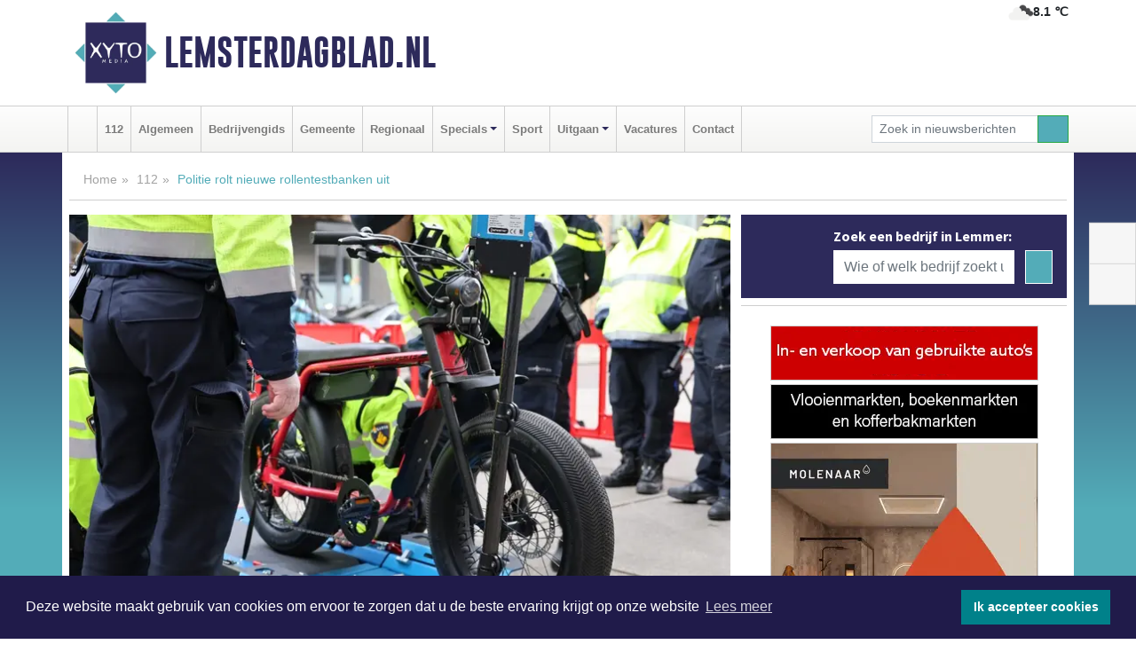

--- FILE ---
content_type: text/html; charset=UTF-8
request_url: https://www.lemsterdagblad.nl/112/politie-rolt-nieuwe-rollentestbanken-uit
body_size: 9600
content:
<!DOCTYPE html><html
lang="nl"><head><meta
charset="utf-8"><meta
http-equiv="Content-Type" content="text/html; charset=UTF-8"><meta
name="description" content="Politie rolt nieuwe rollentestbanken uit. Lees dit nieuwsbericht op Lemsterdagblad.nl"><meta
name="author" content="Lemsterdagblad.nl"><link
rel="schema.DC" href="http://purl.org/dc/elements/1.1/"><link
rel="schema.DCTERMS" href="http://purl.org/dc/terms/"><link
rel="preload" as="font" type="font/woff" href="https://www.lemsterdagblad.nl/fonts/fontawesome/fa-brands-400.woff" crossorigin="anonymous"><link
rel="preload" as="font" type="font/woff2" href="https://www.lemsterdagblad.nl/fonts/fontawesome/fa-brands-400.woff2" crossorigin="anonymous"><link
rel="preload" as="font" type="font/woff" href="https://www.lemsterdagblad.nl/fonts/fontawesome/fa-regular-400.woff" crossorigin="anonymous"><link
rel="preload" as="font" type="font/woff2" href="https://www.lemsterdagblad.nl/fonts/fontawesome/fa-regular-400.woff2" crossorigin="anonymous"><link
rel="preload" as="font" type="font/woff" href="https://www.lemsterdagblad.nl/fonts/fontawesome/fa-solid-900.woff" crossorigin="anonymous"><link
rel="preload" as="font" type="font/woff2" href="https://www.lemsterdagblad.nl/fonts/fontawesome/fa-solid-900.woff2" crossorigin="anonymous"><link
rel="preload" as="font" type="font/woff2" href="https://www.lemsterdagblad.nl/fonts/sourcesanspro-regular-v21-latin.woff2" crossorigin="anonymous"><link
rel="preload" as="font" type="font/woff2" href="https://www.lemsterdagblad.nl/fonts/sourcesanspro-bold-v21-latin.woff2" crossorigin="anonymous"><link
rel="preload" as="font" type="font/woff2" href="https://www.lemsterdagblad.nl/fonts/gobold_bold-webfont.woff2" crossorigin="anonymous"><link
rel="shortcut icon" type="image/ico" href="https://www.lemsterdagblad.nl/favicon.ico?"><link
rel="icon" type="image/png" href="https://www.lemsterdagblad.nl/images/icons/favicon-16x16.png" sizes="16x16"><link
rel="icon" type="image/png" href="https://www.lemsterdagblad.nl/images/icons/favicon-32x32.png" sizes="32x32"><link
rel="icon" type="image/png" href="https://www.lemsterdagblad.nl/images/icons/favicon-96x96.png" sizes="96x96"><link
rel="manifest" href="https://www.lemsterdagblad.nl/manifest.json"><link
rel="icon" type="image/png" href="https://www.lemsterdagblad.nl/images/icons/android-icon-192x192.png" sizes="192x192"><link
rel="apple-touch-icon" href="https://www.lemsterdagblad.nl/images/icons/apple-icon-57x57.png" sizes="57x57"><link
rel="apple-touch-icon" href="https://www.lemsterdagblad.nl/images/icons/apple-icon-60x60.png" sizes="60x60"><link
rel="apple-touch-icon" href="https://www.lemsterdagblad.nl/images/icons/apple-icon-72x72.png" sizes="72x72"><link
rel="apple-touch-icon" href="https://www.lemsterdagblad.nl/images/icons/apple-icon-76x76.png" sizes="76x76"><link
rel="apple-touch-icon" href="https://www.lemsterdagblad.nl/images/icons/apple-icon-114x114.png" sizes="114x114"><link
rel="apple-touch-icon" href="https://www.lemsterdagblad.nl/images/icons/apple-icon-120x120.png" sizes="120x120"><link
rel="apple-touch-icon" href="https://www.lemsterdagblad.nl/images/icons/apple-icon-144x144.png" sizes="144x144"><link
rel="apple-touch-icon" href="https://www.lemsterdagblad.nl/images/icons/apple-icon-152x152.png" sizes="152x152"><link
rel="apple-touch-icon" href="https://www.lemsterdagblad.nl/images/icons/apple-icon-180x180.png" sizes="180x180"><link
rel="canonical" href="https://www.amsterdamsdagblad.nl/112/politie-rolt-nieuwe-rollentestbanken-uit"><meta
http-equiv="X-UA-Compatible" content="IE=edge"><meta
name="viewport" content="width=device-width, initial-scale=1, shrink-to-fit=no"><meta
name="format-detection" content="telephone=no"><meta
name="dcterms.creator" content="copyright (c) 2026 - Xyto.nl"><meta
name="dcterms.format" content="text/html; charset=UTF-8"><meta
name="theme-color" content="#0d0854"><meta
name="msapplication-TileColor" content="#0d0854"><meta
name="msapplication-TileImage" content="https://www.lemsterdagblad.nl/images/icons/ms-icon-144x144.png"><meta
name="msapplication-square70x70logo" content="https://www.lemsterdagblad.nl/images/icons/ms-icon-70x70.png"><meta
name="msapplication-square150x150logo" content="https://www.lemsterdagblad.nl/images/icons/ms-icon-150x150.png"><meta
name="msapplication-wide310x150logo" content="https://www.lemsterdagblad.nl/images/icons/ms-icon-310x150.png"><meta
name="msapplication-square310x310logo" content="https://www.lemsterdagblad.nl/images/icons/ms-icon-310x310.png"><meta
property="fb:pages" content="310609595998162"><meta
name="dcterms.title" content="Politie rolt nieuwe rollentestbanken uit - Lemsterdagblad.nl"><meta
name="dcterms.subject" content="nieuws"><meta
name="dcterms.description" content="Politie rolt nieuwe rollentestbanken uit. Lees dit nieuwsbericht op Lemsterdagblad.nl"><meta
property="og:title" content="Politie rolt nieuwe rollentestbanken uit - Lemsterdagblad.nl"><meta
property="og:type" content="article"><meta
property="og:image" content="https://www.lemsterdagblad.nl/image/8368_12704_375_375.webp"><meta
property="og:image:width" content="563"><meta
property="og:image:height" content="375"><meta
property="og:url" content="https://www.lemsterdagblad.nl/112/politie-rolt-nieuwe-rollentestbanken-uit"><meta
property="og:site_name" content="https://www.lemsterdagblad.nl/"><meta
property="og:description" content="Politie rolt nieuwe rollentestbanken uit. Lees dit nieuwsbericht op Lemsterdagblad.nl"><link
rel="icon" type="image/x-icon" href="https://www.lemsterdagblad.nl/favicon.ico"><title>Politie rolt nieuwe rollentestbanken uit - Lemsterdagblad.nl</title><base
href="https://www.lemsterdagblad.nl/"> <script>var rootURL='https://www.lemsterdagblad.nl/';</script><link
type="text/css" href="https://www.lemsterdagblad.nl/css/libsblue.min.css?1764842389" rel="stylesheet" media="screen"><script>window.addEventListener("load",function(){window.cookieconsent.initialise({"palette":{"popup":{"background":"#201B4A","text":"#FFFFFF"},"button":{"background":"#00818A"}},"theme":"block","position":"bottom","static":false,"content":{"message":"Deze website maakt gebruik van cookies om ervoor te zorgen dat u de beste ervaring krijgt op onze website","dismiss":"Ik accepteer cookies","link":"Lees meer","href":"https://www.lemsterdagblad.nl/page/cookienotice",}})});</script> <link
rel="preconnect" href="https://www.google-analytics.com/"> <script async="async" src="https://www.googletagmanager.com/gtag/js?id=G-9M25H6T975"></script><script>window.dataLayer=window.dataLayer||[];function gtag(){dataLayer.push(arguments);}
gtag('js',new Date());gtag('config','G-9M25H6T975');</script> </head><body> <script type="text/javascript">const applicationServerPublicKey='BODAT-RgCQMfx0HYZRDHL7I6euw9fhBQItxhGg3KT9CHDcJyzPvKsI7bcBySurLBBDgEcQndXwAMBX0VnSnfxhY';</script><script type="application/ld+json">{
			"@context":"https://schema.org",
			"@type":"WebSite",
			"@id":"#WebSite",
			"url":"https://www.lemsterdagblad.nl/",
			"inLanguage": "nl-nl",
			"publisher":{
				"@type":"Organization",
				"name":"Lemsterdagblad.nl",
				"email": "redactie@xyto.nl",
				"telephone": "072 8200 600",
				"url":"https://www.lemsterdagblad.nl/",
				"sameAs": ["https://www.facebook.com/lemsterdagblad/","https://www.youtube.com/channel/UCfuP4gg95eWxkYIfbFEm2yQ"],
				"logo":
				{
         			"@type":"ImageObject",
         			"width":"300",
         			"url":"https://www.lemsterdagblad.nl/images/design/xyto/logo.png",
         			"height":"300"
      			}
			},
			"potentialAction": 
			{
				"@type": "SearchAction",
				"target": "https://www.lemsterdagblad.nl/newssearch?searchtext={search_term_string}",
				"query-input": "required name=search_term_string"
			}
		}</script><div
class="container brandbar"><div
class="row"><div
class="col-12 col-md-9 col-lg-7"><div
class="row no-gutters"><div
class="col-2 col-md-2 logo"><picture><source
type="image/webp" srcset="https://www.lemsterdagblad.nl/images/design/xyto/logo.webp"></source><source
type="image/png" srcset="https://www.lemsterdagblad.nl/images/design/xyto/logo.png"></source><img
class="img-fluid" width="300" height="300" alt="logo" src="https://www.lemsterdagblad.nl/images/design/xyto/logo.png"></picture></div><div
class="col-8 col-md-10 my-auto"><span
class="domain"><a
href="https://www.lemsterdagblad.nl/">Lemsterdagblad.nl</a></span></div><div
class="col-2 my-auto navbar-light d-block d-md-none text-center"><button
class="navbar-toggler p-0 border-0" type="button" data-toggle="offcanvas" data-disableScrolling="false" aria-label="Toggle Navigation"><span
class="navbar-toggler-icon"></span></button></div></div></div><div
class="col-12 col-md-3 col-lg-5 d-none d-md-block">
<span
class="align-text-top float-right weather"><img
class="img-fluid" width="70" height="70" src="https://www.lemsterdagblad.nl/images/weather/04n.png" alt="Bewolkt"><strong>8.1 ℃</strong></span><div></div></div></div></div><nav
class="navbar navbar-expand-md navbar-light bg-light menubar sticky-top p-0"><div
class="container"><div
class="navbar-collapse offcanvas-collapse" id="menubarMain"><div
class="d-md-none border text-center p-2" id="a2hs"><div
class=""><p>Lemsterdagblad.nl als app?</p>
<button
type="button" class="btn btn-link" id="btn-a2hs-no">Nee, nu niet</button><button
type="button" class="btn btn-success" id="btn-a2hs-yes">Installeren</button></div></div><ul
class="nav navbar-nav mr-auto"><li
class="nav-item pl-1 pr-1"><a
class="nav-link" href="https://www.lemsterdagblad.nl/" title="Home"><i
class="fas fa-home" aria-hidden="true"></i></a></li><li
class="nav-item pl-1 pr-1"><a
class="nav-link" href="112">112</a></li><li
class="nav-item pl-1 pr-1"><a
class="nav-link" href="algemeen">Algemeen</a></li><li
class="nav-item pl-1 pr-1"><a
class="nav-link" href="bedrijvengids">Bedrijvengids</a></li><li
class="nav-item pl-1 pr-1"><a
class="nav-link" href="gemeente">Gemeente</a></li><li
class="nav-item pl-1 pr-1"><a
class="nav-link" href="regio">Regionaal</a></li><li
class="nav-item dropdown pl-1 pr-1">
<a
class="nav-link dropdown-toggle" href="#" id="navbarDropdown6" role="button" data-toggle="dropdown" aria-haspopup="true" aria-expanded="false">Specials</a><div
class="dropdown-menu p-0" aria-labelledby="navbarDropdown6">
<a
class="dropdown-item" href="specials"><strong>Specials</strong></a><div
class="dropdown-divider m-0"></div>
<a
class="dropdown-item" href="buitenleven">Buitenleven</a><div
class="dropdown-divider m-0"></div>
<a
class="dropdown-item" href="camperspecial">Campers</a><div
class="dropdown-divider m-0"></div>
<a
class="dropdown-item" href="feestdagen">Feestdagen</a><div
class="dropdown-divider m-0"></div>
<a
class="dropdown-item" href="goededoelen">Goede doelen</a><div
class="dropdown-divider m-0"></div>
<a
class="dropdown-item" href="trouwspecial">Trouwen</a><div
class="dropdown-divider m-0"></div>
<a
class="dropdown-item" href="uitvaartspecial">Uitvaart</a><div
class="dropdown-divider m-0"></div>
<a
class="dropdown-item" href="vakantie">Vakantie</a><div
class="dropdown-divider m-0"></div>
<a
class="dropdown-item" href="watersport">Watersport</a><div
class="dropdown-divider m-0"></div>
<a
class="dropdown-item" href="wonen">Wonen</a><div
class="dropdown-divider m-0"></div>
<a
class="dropdown-item" href="zorg-en-gezondheid">Zorg en gezondheid</a></div></li><li
class="nav-item pl-1 pr-1"><a
class="nav-link" href="sport">Sport</a></li><li
class="nav-item dropdown pl-1 pr-1">
<a
class="nav-link dropdown-toggle" href="#" id="navbarDropdown8" role="button" data-toggle="dropdown" aria-haspopup="true" aria-expanded="false">Uitgaan</a><div
class="dropdown-menu p-0" aria-labelledby="navbarDropdown8">
<a
class="dropdown-item" href="uitgaan"><strong>Uitgaan</strong></a><div
class="dropdown-divider m-0"></div>
<a
class="dropdown-item" href="dagje-weg">Dagje weg</a></div></li><li
class="nav-item pl-1 pr-1"><a
class="nav-link" href="vacatures">Vacatures</a></li><li
class="nav-item pl-1 pr-1"><a
class="nav-link" href="contact">Contact</a></li></ul><form
class="form-inline my-2 my-lg-0" role="search" action="https://www.lemsterdagblad.nl/newssearch"><div
class="input-group input-group-sm">
<input
id="searchtext" class="form-control" name="searchtext" type="text" aria-label="Zoek in nieuwsberichten" placeholder="Zoek in nieuwsberichten" required="required"><div
class="input-group-append"><button
class="btn btn-outline-success my-0" type="submit" aria-label="Zoeken"><span
class="far fa-search"></span></button></div></div></form></div></div></nav><div
class="container-fluid main"> <script type="application/ld+json">{
			   "@context":"https://schema.org",
			   "@type":"NewsArticle",
			   "author":{
			      "@type":"Person",
			      "name":"Redactie"
			   },
			   "description":"NEDERLAND - De afgelopen maanden zijn op politielocaties in heel Nederland nieuwe rollentestbanken geleverd. Deze testbanken kunnen de snelheid van brom- en snorfietsen controleren, maar ook toetsen of elektrische voertuigen, zoals elektrische fietsen, speed-pedelecs en fatbikes aan de geldende [...]",
			   "datePublished":"2024-02-07T12:10:17+01:00",
			   "isAccessibleForFree":"true",
			   "mainEntityOfPage":{
			      "@type":"WebPage",
			      "name":"Politie rolt nieuwe rollentestbanken uit",
			      "description":"NEDERLAND - De afgelopen maanden zijn op politielocaties in heel Nederland nieuwe rollentestbanken geleverd. Deze testbanken kunnen de snelheid van brom- en snorfietsen controleren, maar ook toetsen of elektrische voertuigen, zoals elektrische fietsen, speed-pedelecs en fatbikes aan de geldende [...]",
			      "@id":"https://www.lemsterdagblad.nl/112/politie-rolt-nieuwe-rollentestbanken-uit",
			      "url":"https://www.lemsterdagblad.nl/112/politie-rolt-nieuwe-rollentestbanken-uit"
			   },
			   "copyrightYear":"2024",
			   "publisher":{
			      "@type":"Organization",
			      "name":"Lemsterdagblad.nl",
			      "logo":{
			         "@type":"ImageObject",
			         "width":"300",
			         "url":"https://www.lemsterdagblad.nl/images/design/xyto/logo.png",
			         "height":"300"
			      }
			   },
			   "@id":"https://www.lemsterdagblad.nl/112/politie-rolt-nieuwe-rollentestbanken-uit#Article",
			   "headline":"NEDERLAND - De afgelopen maanden zijn op politielocaties in heel Nederland nieuwe rollentestbanken [...]",
			   "image": "https://www.lemsterdagblad.nl/image/8368_12704_500_500.webp",
			   "articleSection":"112"
			}</script><div
class="container content p-0 pb-md-5 p-md-2"><div
class="row no-gutters-xs"><div
class="col-12"><ol
class="breadcrumb d-none d-md-block"><li><a
href="https://www.lemsterdagblad.nl/">Home</a></li><li><a
href="https://www.lemsterdagblad.nl/112">112</a></li><li
class="active">Politie rolt nieuwe rollentestbanken uit</li></ol></div></div><div
class="row no-gutters-xs"><div
class="col-12 col-md-8"><div
class="card article border-0"><div
class="card-header p-0"><div
class="newsitemimages topimage"><a
class="d-block" style="--aspect-ratio: 3/2;" data-sources='[{"type": "image/webp","srcset": "https://www.lemsterdagblad.nl/image/8368_12704_1200_1200.webp"},{"type": "image/jpeg","srcset": "https://www.lemsterdagblad.nl/image/8368_12704_1200_1200.jpg"}]' href="https://www.lemsterdagblad.nl/image/8368_12704_1200_1200.webp"><picture><source
type="image/webp" srcset="https://www.lemsterdagblad.nl/image/8368_12704_250_250.webp 375w, https://www.lemsterdagblad.nl/image/8368_12704_375_375.webp 563w, https://www.lemsterdagblad.nl/image/8368_12704_500_500.webp 750w"></source><source
type="image/jpeg" srcset="https://www.lemsterdagblad.nl/image/8368_12704_250_250.jpg 375w, https://www.lemsterdagblad.nl/image/8368_12704_375_375.jpg 563w, https://www.lemsterdagblad.nl/image/8368_12704_500_500.jpg 750w"></source><img
src="image/8368_12704_500_500.webp" class="img-fluid" srcset="https://www.lemsterdagblad.nl/image/8368_12704_250_250.jpg 375w, https://www.lemsterdagblad.nl/image/8368_12704_375_375.jpg 563w, https://www.lemsterdagblad.nl/image/8368_12704_500_500.jpg 750w" sizes="(min-width: 1000px) 750px,  (min-width: 400px) 563px, 375px" alt="Politie rolt nieuwe rollentestbanken uit" width="750" height="500"></picture></a></div><div
class="gallery pt-2 mt-2 mb-2"><div
id="newsitemCarousel" class="carousel slide"><div
class="carousel-inner row no-gutters-xs w-100 mx-auto" role="listbox"><div
class="carousel-item col-md-3 active newsitemimages"><a
href="https://www.lemsterdagblad.nl/image/8368_12705_1200_1200.webp"><picture><source
type="image/webp" data-srcset="https://www.lemsterdagblad.nl/image/8368_12705_175_175.webp"></source><source
type="image/jpeg" data-srcset="https://www.lemsterdagblad.nl/image/8368_12705_175_175.jpg"></source><img
class="img-fluid lazyload" data-src="https://www.lemsterdagblad.nl/image/8368_12705_175_175.jpg" alt="Politie rolt nieuwe rollentestbanken uit" width="263" height="175"></picture></a></div><div
class="carousel-item col-md-3 newsitemimages"><a
href="https://www.lemsterdagblad.nl/image/8368_12706_1200_1200.webp"><picture><source
type="image/webp" data-srcset="https://www.lemsterdagblad.nl/image/8368_12706_175_175.webp"></source><source
type="image/jpeg" data-srcset="https://www.lemsterdagblad.nl/image/8368_12706_175_175.jpg"></source><img
class="img-fluid lazyload" data-src="https://www.lemsterdagblad.nl/image/8368_12706_175_175.jpg" alt="Politie rolt nieuwe rollentestbanken uit" width="263" height="175"></picture></a></div><div
class="carousel-item col-md-3 newsitemimages"><a
href="https://www.lemsterdagblad.nl/image/8368_12707_1200_1200.webp"><picture><source
type="image/webp" data-srcset="https://www.lemsterdagblad.nl/image/8368_12707_175_175.webp"></source><source
type="image/jpeg" data-srcset="https://www.lemsterdagblad.nl/image/8368_12707_175_175.jpg"></source><img
class="img-fluid lazyload" data-src="https://www.lemsterdagblad.nl/image/8368_12707_175_175.jpg" alt="Politie rolt nieuwe rollentestbanken uit" width="263" height="175"></picture></a></div></div>
<a
class="carousel-control-prev" href="#newsitemCarousel" role="button" data-slide="prev"><i
class="far fa-chevron-left fa-lg text-muted"></i><span
class="sr-only">Vorige</span></a><a
class="carousel-control-next" href="#newsitemCarousel" role="button" data-slide="next"><i
class="far fa-chevron-right fa-lg text-muted"></i><span
class="sr-only">Volgende</span></a></div></div></div><div
class="card-body mt-3 p-2 p-md-1"><h1>Politie rolt nieuwe rollentestbanken uit</h1><div
class="d-flex justify-content-between article-information mb-3"><div>Door <strong>Redactie</strong> op Woensdag 7 februari 2024, 12:10 uur
<i
class="fas fa-tags" aria-hidden="true"></i> <a
href="tag/fietsen">fietsen</a>, <a
href="tag/elektrische">elektrische</a>, <a
href="tag/speed">speed</a>
<i
class="fas fa-folder" aria-hidden="true"></i> <a
href="112">112</a></div><div
class="ml-3 text-right">
Bron: <a
href="https://www.politie.nl/nieuws/2024/februari/7/00-politie-rolt-nieuwe-rollentestbanken-uit.html" target="_blank" rel="noopener nofollow">Politie.nl</a></div></div><div
class="article-text"><b>NEDERLAND - De afgelopen maanden zijn op politielocaties in heel Nederland nieuwe rollentestbanken geleverd. Deze testbanken kunnen de snelheid van brom- en snorfietsen controleren, maar ook toetsen of elektrische voertuigen, zoals elektrische fietsen, speed-pedelecs en fatbikes aan de geldende wetgeving voldoen.</b><p><br
/></p><p></p><p></p><p></p><p></p><p>De 247 nieuwe rollentestbanken zijn verdeeld over politielocaties in heel Nederland. Ze vervangen de huidige exemplaren die al zeker 15 jaar – maar vaak ook langer – in gebruik waren.</p><p></p><p></p><p></p><p></p><p></p><p></p><p></p><p></p><h2>Ongevallen</h2><p>Mede gezien de ontwikkelingen in het verkeer en wijzigingen in de wetgeving werd het hoog tijd voor iets nieuws. De afgelopen jaren is het aantal ongevallen met ernstig letsel bij fietsers sterk toegenomen. In 2022 stond er zelfs een triest record in de boeken: het hoogste aantal dodelijke fietsongevallen ooit.<br
/>Deze cijfers houden min of meer gelijke tred met de opmars van de elektrische fiets en andere elektrisch aangedreven tweewielers, zoals de fatbike en speed-pedelec.</p><p></p><p></p><p></p><p></p><p></p><p></p><p></p><p></p><h2>E-bike</h2><p>De nieuwe rollentestbank kent twee instellingen : bromfietsen of elektrische voertuigen. Bromfietsen (scooters) en snorfietsen worden gecontroleerd op een maximumsnelheid. Bij elektrische voertuigen als elektrische fietsen, fatbikes of speed-pedelecs controleert de politie in feite niet de snelheid, maar wordt getoetst op welk moment de trapondersteuning wegvalt.<br
/>Daarvoor worden deze fietsen met spanbanden vastgesnoerd op de rollentestbank. Om te voorkomen dat ze beschadigen, worden hiervoor haken met zacht materiaal gebruikt. Vervolgens zal een politiemedewerker zelf op de e-bike, fatbike of speed-pedelec fietsen tot de trapondersteuning ophoudt. De wettelijke grens ligt bij elektrische fietsen en fatbikes op 25 kilometer per uur en voor speed-pedelecs op 45 kilometer per uur.</p><p></p><p></p><p></p><p></p><p></p><p></p><p></p><p></p><h2>Fatbikes</h2><p>Vooral rondom fatbikes is de afgelopen tijd veel te doen. Ze worden verkocht als fiets met trapondersteuning, maar veel fatbikes kunnen harder dan 25 kilometer per uur rijden. Daarnaast hebben sommige exemplaren een motor van meer dan 250Watt of een gashendel. Ook dat mag niet. Voor de wet zijn het dan – net als speed-pedelecs – in feite bromfietsen. Dit betekent dat ze een typegoedkeuring, WA-verzekering en kenteken moeten hebben. Ook moet de berijder een rijbewijs hebben en een helm dragen.<br
/>Als de bestuurder van een elektrische fiets, fatbike of speed-pedelec in overtreding is, kan de politie een boete geven van € 290. Bij meerdere overtredingen mag de politie de elektrische fiets ook in beslag nemen en vernietigen.</p><p></p><p></p><p></p><p></p><p></p><p></p><p></p><p></p><h2>Meer weten over de regels?</h2><p>Op de website van de Rijksoverheid staan <a
href="https://www.rijksoverheid.nl/onderwerpen/fiets/vraag-en-antwoord/welke-regels-gelden-voor-mijn-elektrische-fiets-e-bike">alle regels voor e-bikes</a> duidelijk uitgelegd.</p><p></p><p></p><p></p><p></p></div><div
class="row no-gutters-xs"><div
class="col-12 col-md-12 mb-3"></div></div></div><div
class="d-block d-md-none"><div
class="container bannerrow pb-3"><div
class="row mx-auto"></div></div></div><div
class="card-body mt-3 p-2 p-md-1 whatsapp"><div
class="row"><div
class="col-2 p-0 d-none d-md-block"><img
data-src="https://www.lemsterdagblad.nl/images/whatsapp.png" width="100" height="100" class="img-fluid float-left pt-md-4 pl-md-4 d-none d-md-block lazyload" alt="Whatsapp"></div><div
class="col-12 col-md-8 text-center p-1"><p>Heb je een leuke tip, foto of video die je met ons wilt delen?</p>
<span>APP ONS!</span><span> T.
<a
href="https://api.whatsapp.com/send?phone=31657471321">06 - 574 71 321</a></span></div><div
class="col-2 p-0 d-none d-md-block"><img
data-src="https://www.lemsterdagblad.nl/images/phone-in-hand.png" width="138" height="160" class="img-fluid lazyload" alt="telefoon in hand"></div></div></div><div
class="card-footer"><div
class="row no-gutters-xs sharemedia"><div
class="col-12 col-md-12 likebutton pb-3"><div
class="fb-like" data-layout="standard" data-action="like" data-size="large" data-share="false" data-show-faces="false" data-href="https://www.lemsterdagblad.nl/112%2Fpolitie-rolt-nieuwe-rollentestbanken-uit"></div></div><div
class="col-12 col-md-4 mb-2"><a
class="btn btn-social btn-facebook w-100" href="javascript:shareWindow('https://www.facebook.com/sharer/sharer.php?u=https://www.lemsterdagblad.nl/112%2Fpolitie-rolt-nieuwe-rollentestbanken-uit')"><span
class="fab fa-facebook-f"></span>Deel op Facebook</a></div><div
class="col-12 col-md-4 mb-2"><a
class="btn btn-social btn-twitter w-100" data-size="large" href="javascript:shareWindow('https://x.com/intent/tweet?text=Politie%20rolt%20nieuwe%20rollentestbanken%20uit&amp;url=https://www.lemsterdagblad.nl/112%2Fpolitie-rolt-nieuwe-rollentestbanken-uit')"><span
class="fab fa-x-twitter"></span>Post op X</a></div><div
class="col-12 col-md-4 mb-2"><a
class="btn btn-social btn-google w-100" href="mailto:redactie@xyto.nl?subject=%5BTip%20de%20redactie%5D%20-%20Politie%20rolt%20nieuwe%20rollentestbanken%20uit&amp;body=https://www.lemsterdagblad.nl/112%2Fpolitie-rolt-nieuwe-rollentestbanken-uit"><span
class="fas fa-envelope"></span>Tip de redactie</a></div></div></div></div><div
class="card border-0 p-0 mb-3 related"><div
class="card-header"><h4 class="mb-0">Verder in het nieuws:</h4></div><div
class="card-body p-0"><div
class="row no-gutters-xs"><div
class="col-12 col-md-6 article-related mt-3"><div
class="row no-gutters-xs h-100 mr-2"><div
class="col-4 p-2"><a
href="algemeen/stichting-teamalert-onthult-zorgwekkend-risicogedrag-van-jongeren-op-elektrische-fiets" title=""><picture><source
type="image/webp" data-srcset="https://www.lemsterdagblad.nl/image/8229_12439_175_175.webp"></source><source
type="image/jpeg" data-srcset="https://www.lemsterdagblad.nl/image/8229_12439_175_175.jpg"></source><img
class="img-fluid lazyload" data-src="https://www.lemsterdagblad.nl/image/8229_12439_175_175.jpg" alt="Stichting TeamAlert onthult zorgwekkend risicogedrag van jongeren op elektrische fiets" width="263" height="175"></picture></a></div><div
class="col-8 p-2"><h5 class="mt-0"><a
href="algemeen/stichting-teamalert-onthult-zorgwekkend-risicogedrag-van-jongeren-op-elektrische-fiets" title="">Stichting TeamAlert onthult zorgwekkend risicogedrag van jongeren op elektrische fiets</a></h5></div></div></div><div
class="col-12 col-md-6 article-related mt-3"><div
class="row no-gutters-xs h-100 mr-2"><div
class="col-4 p-2"><a
href="112/e-bikes-steeds-populairder-bij-dieven" title=""><picture><source
type="image/webp" data-srcset="https://www.lemsterdagblad.nl/image/8040_12170_175_175.webp"></source><source
type="image/jpeg" data-srcset="https://www.lemsterdagblad.nl/image/8040_12170_175_175.jpg"></source><img
class="img-fluid lazyload" data-src="https://www.lemsterdagblad.nl/image/8040_12170_175_175.jpg" alt="E-bikes steeds populairder bij dieven" width="263" height="175"></picture></a></div><div
class="col-8 p-2"><h5 class="mt-0"><a
href="112/e-bikes-steeds-populairder-bij-dieven" title="">E-bikes steeds populairder bij dieven</a></h5></div></div></div><div
class="col-12 col-md-6 article-related mt-3"><div
class="row no-gutters-xs h-100 mr-2"><div
class="col-4 p-2"><a
href="watersport/lacros-plooit-zich-in-e-bike-segment" title=""><picture><source
type="image/webp" data-srcset="https://www.lemsterdagblad.nl/image/7589_11290_175_175.webp"></source><source
type="image/jpeg" data-srcset="https://www.lemsterdagblad.nl/image/7589_11290_175_175.jpg"></source><img
class="img-fluid lazyload" data-src="https://www.lemsterdagblad.nl/image/7589_11290_175_175.jpg" alt="Lacros plooit zich in e-bike segment" width="263" height="175"></picture></a></div><div
class="col-8 p-2"><h5 class="mt-0"><a
href="watersport/lacros-plooit-zich-in-e-bike-segment" title="">Lacros plooit zich in e-bike segment</a></h5></div></div></div></div></div></div></div><div
class="col-12 col-md-4 companysidebar"><div
class="media companysearch p-3">
<i
class="fas fa-map-marker-alt fa-4x align-middle mr-3 align-self-center d-none d-md-block" style="vertical-align: middle;"></i><div
class="media-body align-self-center"><div
class="card"><div
class="card-title d-none d-md-block"><h3>Zoek een bedrijf in Lemmer:</h3></div><div
class="card-body w-100"><form
method="get" action="https://www.lemsterdagblad.nl/bedrijvengids"><div
class="row"><div
class="col-10"><input
type="text" name="what" value="" class="form-control border-0" placeholder="Wie of welk bedrijf zoekt u?" aria-label="Wie of welk bedrijf zoekt u?"></div><div
class="col-2"><button
type="submit" value="Zoeken" aria-label="Zoeken" class="btn btn-primary"><i
class="fas fa-caret-right"></i></button></div></div></form></div></div></div></div><div
class="banners mt-2"><div
class="row no-gutters-xs"><div
class="col-12"><div
class="card"><div
class="card-body"><div
id="carousel-banners-lem_newspage" class="carousel slide" data-ride="carousel" data-interval="8000"><div
class="carousel-inner"><div
class="carousel-item active"><div
class="row"><div
class="col-12 text-center"><a
href="https://www.lemsterdagblad.nl/out/14251" class="banner" style="--aspect-ratio:300/60; --max-width:300px" target="_blank" onclick="gtag('event', 'banner-click', {'eventCategory': 'Affiliate', 'eventLabel': 'john-van-es-autos - 14251'});" rel="nofollow noopener"><picture><source
type="image/webp" data-srcset="https://www.lemsterdagblad.nl/banner/1fqu9_14251.webp"></source><source
data-srcset="https://www.lemsterdagblad.nl/banner/1fqu9_14251.gif" type="image/gif"></source><img
class="img-fluid lazyload" data-src="https://www.lemsterdagblad.nl/banner/1fqu9_14251.gif" alt="john-van-es-autos" width="300" height="60"></picture></a></div><div
class="col-12 text-center"><a
href="https://www.lemsterdagblad.nl/out/14222" class="banner" style="--aspect-ratio:300/60; --max-width:300px" target="_blank" onclick="gtag('event', 'banner-click', {'eventCategory': 'Affiliate', 'eventLabel': 'organisatie-buro-mikki - 14222'});" rel="nofollow noopener"><picture><source
type="image/webp" data-srcset="https://www.lemsterdagblad.nl/banner/1pthm_14222.webp"></source><source
data-srcset="https://www.lemsterdagblad.nl/banner/1pthm_14222.gif" type="image/gif"></source><img
class="img-fluid lazyload" data-src="https://www.lemsterdagblad.nl/banner/1pthm_14222.gif" alt="organisatie-buro-mikki" width="300" height="60"></picture></a></div><div
class="col-12 text-center"><a
href="https://www.lemsterdagblad.nl/out/14061" class="banner" style="--aspect-ratio:300/300; --max-width:300px" target="_blank" onclick="gtag('event', 'banner-click', {'eventCategory': 'Affiliate', 'eventLabel': 'molenaar-badkamers-nunspeet-bv - 14061'});" rel="nofollow noopener"><picture><source
type="image/webp" data-srcset="https://www.lemsterdagblad.nl/banner/1mv6k_14061.webp"></source><source
data-srcset="https://www.lemsterdagblad.nl/banner/1mv6k_14061.gif" type="image/gif"></source><img
class="img-fluid lazyload" data-src="https://www.lemsterdagblad.nl/banner/1mv6k_14061.gif" alt="molenaar-badkamers-nunspeet-bv" width="300" height="300"></picture></a></div><div
class="col-12 text-center"><a
href="https://www.lemsterdagblad.nl/out/14213" class="banner" style="--aspect-ratio:300/60; --max-width:300px" target="_blank" onclick="gtag('event', 'banner-click', {'eventCategory': 'Affiliate', 'eventLabel': 'remys-audio-solutions - 14213'});" rel="nofollow noopener"><picture><source
type="image/webp" data-srcset="https://www.lemsterdagblad.nl/banner/1mvhd_14213.webp"></source><source
data-srcset="https://www.lemsterdagblad.nl/banner/1mvhd_14213.gif" type="image/gif"></source><img
class="img-fluid lazyload" data-src="https://www.lemsterdagblad.nl/banner/1mvhd_14213.gif" alt="remys-audio-solutions" width="300" height="60"></picture></a></div><div
class="col-12 text-center"><a
href="https://www.lemsterdagblad.nl/out/14165" class="banner" style="--aspect-ratio:300/300; --max-width:300px" target="_blank" onclick="gtag('event', 'banner-click', {'eventCategory': 'Affiliate', 'eventLabel': 'dali-woningstoffering - 14165'});" rel="nofollow noopener"><picture><source
type="image/webp" data-srcset="https://www.lemsterdagblad.nl/banner/1fk2b_14165.webp"></source><source
data-srcset="https://www.lemsterdagblad.nl/banner/1fk2b_14165.gif" type="image/gif"></source><img
class="img-fluid lazyload" data-src="https://www.lemsterdagblad.nl/banner/1fk2b_14165.gif" alt="dali-woningstoffering" width="300" height="300"></picture></a></div><div
class="col-12 text-center"><a
href="https://www.lemsterdagblad.nl/out/14156" class="banner" style="--aspect-ratio:300/300; --max-width:300px" target="_blank" onclick="gtag('event', 'banner-click', {'eventCategory': 'Affiliate', 'eventLabel': 'victoria-garage-goudsblom-bv - 14156'});" rel="nofollow noopener"><picture><source
type="image/webp" data-srcset="https://www.lemsterdagblad.nl/banner/1fjgb_14156.webp"></source><source
data-srcset="https://www.lemsterdagblad.nl/banner/1fjgb_14156.gif" type="image/gif"></source><img
class="img-fluid lazyload" data-src="https://www.lemsterdagblad.nl/banner/1fjgb_14156.gif" alt="victoria-garage-goudsblom-bv" width="300" height="300"></picture></a></div><div
class="col-12 text-center"><a
href="https://www.lemsterdagblad.nl/out/14065" class="banner" style="--aspect-ratio:300/300; --max-width:300px" target="_blank" onclick="gtag('event', 'banner-click', {'eventCategory': 'Affiliate', 'eventLabel': 'erfrechtplanning-bv - 14065'});" rel="nofollow noopener"><picture><source
type="image/webp" data-srcset="https://www.lemsterdagblad.nl/banner/1mac7_14065.webp"></source><source
data-srcset="https://www.lemsterdagblad.nl/banner/1mac7_14065.gif" type="image/gif"></source><img
class="img-fluid lazyload" data-src="https://www.lemsterdagblad.nl/banner/1mac7_14065.gif" alt="erfrechtplanning-bv" width="300" height="300"></picture></a></div><div
class="col-12 text-center"><a
href="https://www.lemsterdagblad.nl/out/14155" class="banner" style="--aspect-ratio:300/300; --max-width:300px" target="_blank" onclick="gtag('event', 'banner-click', {'eventCategory': 'Affiliate', 'eventLabel': 'velder - 14155'});" rel="nofollow noopener"><picture><source
type="image/webp" data-srcset="https://www.lemsterdagblad.nl/banner/1manf_14155.webp"></source><source
data-srcset="https://www.lemsterdagblad.nl/banner/1manf_14155.webp" type="image/webp"></source><img
class="img-fluid lazyload" data-src="https://www.lemsterdagblad.nl/banner/1manf_14155.webp" alt="velder" width="300" height="300"></picture></a></div><div
class="col-12 text-center"><a
href="https://www.lemsterdagblad.nl/out/13901" class="banner" style="--aspect-ratio:300/60; --max-width:300px" target="_blank" onclick="gtag('event', 'banner-click', {'eventCategory': 'Affiliate', 'eventLabel': 'van-rems-automaterialen-vof - 13901'});" rel="nofollow noopener"><picture><source
type="image/webp" data-srcset="https://www.lemsterdagblad.nl/banner/1pahu_13901.webp"></source><source
data-srcset="https://www.lemsterdagblad.nl/banner/1pahu_13901.gif" type="image/gif"></source><img
class="img-fluid lazyload" data-src="https://www.lemsterdagblad.nl/banner/1pahu_13901.gif" alt="van-rems-automaterialen-vof" width="300" height="60"></picture></a></div><div
class="col-12 text-center"><a
href="https://www.lemsterdagblad.nl/out/14159" class="banner" style="--aspect-ratio:300/300; --max-width:300px" target="_blank" onclick="gtag('event', 'banner-click', {'eventCategory': 'Affiliate', 'eventLabel': 'medische-kliniek-velsen - 14159'});" rel="nofollow noopener"><picture><source
type="image/webp" data-srcset="https://www.lemsterdagblad.nl/banner/1mv5y_14159.webp"></source><source
data-srcset="https://www.lemsterdagblad.nl/banner/1mv5y_14159.gif" type="image/gif"></source><img
class="img-fluid lazyload" data-src="https://www.lemsterdagblad.nl/banner/1mv5y_14159.gif" alt="medische-kliniek-velsen" width="300" height="300"></picture></a></div><div
class="col-12 text-center"><a
href="https://www.lemsterdagblad.nl/out/14143" class="banner" style="--aspect-ratio:300/300; --max-width:300px" target="_blank" onclick="gtag('event', 'banner-click', {'eventCategory': 'Affiliate', 'eventLabel': 'bouwbedrijf-dg-holdorp - 14143'});" rel="nofollow noopener"><picture><source
type="image/webp" data-srcset="https://www.lemsterdagblad.nl/banner/1mn7b_14143.webp"></source><source
data-srcset="https://www.lemsterdagblad.nl/banner/1mn7b_14143.gif" type="image/gif"></source><img
class="img-fluid lazyload" data-src="https://www.lemsterdagblad.nl/banner/1mn7b_14143.gif" alt="bouwbedrijf-dg-holdorp" width="300" height="300"></picture></a></div><div
class="col-12 text-center"><a
href="https://www.lemsterdagblad.nl/out/14164" class="banner" style="--aspect-ratio:300/300; --max-width:300px" target="_blank" onclick="gtag('event', 'banner-click', {'eventCategory': 'Affiliate', 'eventLabel': 'galerie-sarough - 14164'});" rel="nofollow noopener"><picture><source
type="image/webp" data-srcset="https://www.lemsterdagblad.nl/banner/1mvgu_14164.webp"></source><source
data-srcset="https://www.lemsterdagblad.nl/banner/1mvgu_14164.gif" type="image/gif"></source><img
class="img-fluid lazyload" data-src="https://www.lemsterdagblad.nl/banner/1mvgu_14164.gif" alt="galerie-sarough" width="300" height="300"></picture></a></div><div
class="col-12 text-center"><a
href="https://www.lemsterdagblad.nl/out/14232" class="banner" style="--aspect-ratio:300/300; --max-width:300px" target="_blank" onclick="gtag('event', 'banner-click', {'eventCategory': 'Affiliate', 'eventLabel': 'ppi-nh - 14232'});" rel="nofollow noopener"><picture><source
type="image/webp" data-srcset="https://www.lemsterdagblad.nl/banner/1mot7_14232.webp"></source><source
data-srcset="https://www.lemsterdagblad.nl/banner/1mot7_14232.gif" type="image/gif"></source><img
class="img-fluid lazyload" data-src="https://www.lemsterdagblad.nl/banner/1mot7_14232.gif" alt="ppi-nh" width="300" height="300"></picture></a></div></div></div></div></div></div></div></div></div></div><div
class="card border-0 pb-3"><div
class="card-body p-0"><a
href="https://www.lemsterdagblad.nl/contact" class="d-block" style="--aspect-ratio: 368/212;"><picture><source
type="image/webp" data-srcset="https://www.lemsterdagblad.nl/images/xyto-advertentie.webp"></source><source
type="image/jpeg" data-srcset="https://www.lemsterdagblad.nl/images/xyto-advertentie.jpg"></source><img
data-src="https://www.lemsterdagblad.nl/images/xyto-advertentie.jpg" width="368" height="212" class="img-fluid lazyload" alt="XYTO advertentie"></picture></a></div></div><div
class="card topviewed pt-0"><div
class="card-header"><h5 class="card-title mb-0">
<i
class="far fa-newspaper" aria-hidden="true"></i>
Meest gelezen</h5></div><div
class="card-body"><div
class="row no-gutters-xs m-0"><div
class="col-4 p-1"><a
href="uitvaartspecial/het-belang-van-een-goed-testament-en-levenstestament" title="Het belang van een goed testament en levenstestament" class="d-block" style="--aspect-ratio: 3/2;"><picture><source
type="image/webp" data-srcset="https://www.lemsterdagblad.nl/image/7941_11913_175_175.webp"></source><source
type="image/jpeg" data-srcset="https://www.lemsterdagblad.nl/image/7941_11913_175_175.jpg"></source><img
class="mr-3 img-fluid border lazyload" alt="Het belang van een goed testament en levenstestament" data-src="https://www.lemsterdagblad.nl/image/7941_11913_175_175.jpg" width="263" height="175"></picture></a></div><div
class="col-8 p-1"><a
href="uitvaartspecial/het-belang-van-een-goed-testament-en-levenstestament" title="Het belang van een goed testament en levenstestament">Het belang van een goed testament en levenstestament</a></div></div><div
class="row no-gutters-xs m-0"><div
class="col-4 p-1"><a
href="112/amber-alert-uiterst-redmiddel-bij-vermissing-minderjarige" title="AMBER Alert uiterst redmiddel bij vermissing minderjarige" class="d-block" style="--aspect-ratio: 3/2;"><picture><source
type="image/webp" data-srcset="https://www.lemsterdagblad.nl/image/9845_15113_175_175.webp"></source><source
type="image/jpeg" data-srcset="https://www.lemsterdagblad.nl/image/9845_15113_175_175.jpg"></source><img
class="mr-3 img-fluid border lazyload" alt="AMBER Alert uiterst redmiddel bij vermissing minderjarige" data-src="https://www.lemsterdagblad.nl/image/9845_15113_175_175.jpg" width="263" height="175"></picture></a></div><div
class="col-8 p-1"><a
href="112/amber-alert-uiterst-redmiddel-bij-vermissing-minderjarige" title="AMBER Alert uiterst redmiddel bij vermissing minderjarige">AMBER Alert uiterst redmiddel bij vermissing minderjarige</a></div></div><div
class="row no-gutters-xs m-0"><div
class="col-4 p-1"><a
href="112/jaarcijfers-nieuwe-oplossingen-nodig-voor-veranderende-criminaliteit" title="Jaarcijfers: 'Nieuwe oplossingen nodig voor veranderende criminaliteit'" class="d-block" style="--aspect-ratio: 3/2;"><picture><source
type="image/webp" data-srcset="https://www.lemsterdagblad.nl/image/9844_15115_175_175.webp"></source><source
type="image/jpeg" data-srcset="https://www.lemsterdagblad.nl/image/9844_15115_175_175.jpg"></source><img
class="mr-3 img-fluid border lazyload" alt="Jaarcijfers: 'Nieuwe oplossingen nodig voor veranderende criminaliteit'" data-src="https://www.lemsterdagblad.nl/image/9844_15115_175_175.jpg" width="263" height="175"></picture></a></div><div
class="col-8 p-1"><a
href="112/jaarcijfers-nieuwe-oplossingen-nodig-voor-veranderende-criminaliteit" title="Jaarcijfers: 'Nieuwe oplossingen nodig voor veranderende criminaliteit'">Jaarcijfers: 'Nieuwe oplossingen nodig voor veranderende criminaliteit'</a></div></div><div
class="row no-gutters-xs m-0"><div
class="col-4 p-1"><a
href="sport/remise-bij-sc-heerenveen-feyenoord" title="Remise bij SC Heerenveen – Feyenoord" class="d-block" style="--aspect-ratio: 3/2;"><picture><source
type="image/webp" data-srcset="https://www.lemsterdagblad.nl/image/9840_15107_175_175.webp"></source><source
type="image/jpeg" data-srcset="https://www.lemsterdagblad.nl/image/9840_15107_175_175.jpg"></source><img
class="mr-3 img-fluid border lazyload" alt="Remise bij SC Heerenveen – Feyenoord" data-src="https://www.lemsterdagblad.nl/image/9840_15107_175_175.jpg" width="263" height="175"></picture></a></div><div
class="col-8 p-1"><a
href="sport/remise-bij-sc-heerenveen-feyenoord" title="Remise bij SC Heerenveen – Feyenoord">Remise bij SC Heerenveen – Feyenoord</a></div></div><div
class="row no-gutters-xs m-0"><div
class="col-4 p-1"><a
href="regio/vanwege-vogelgriep-in-creil-vervoersverbod-voor-vogels-en-eieren-in-lemmer" title="Vanwege vogelgriep in Creil vervoersverbod voor vogels en eieren in Lemmer" class="d-block" style="--aspect-ratio: 3/2;"><picture><source
type="image/webp" data-srcset="https://www.lemsterdagblad.nl/image/9842_15109_175_175.webp"></source><source
type="image/jpeg" data-srcset="https://www.lemsterdagblad.nl/image/9842_15109_175_175.jpg"></source><img
class="mr-3 img-fluid border lazyload" alt="Vanwege vogelgriep in Creil vervoersverbod voor vogels en eieren in Lemmer" data-src="https://www.lemsterdagblad.nl/image/9842_15109_175_175.jpg" width="263" height="175"></picture></a></div><div
class="col-8 p-1"><a
href="regio/vanwege-vogelgriep-in-creil-vervoersverbod-voor-vogels-en-eieren-in-lemmer" title="Vanwege vogelgriep in Creil vervoersverbod voor vogels en eieren in Lemmer">Vanwege vogelgriep in Creil vervoersverbod voor vogels en eieren in Lemmer</a></div></div></div></div></div></div></div><div
id="blueimp-gallery" class="blueimp-gallery blueimp-gallery-controls"><div
class="slides"></div><h3 class="title"></h3>
<a
class="prev" aria-controls="blueimp-gallery" aria-label="previous slide" aria-keyshortcuts="ArrowLeft"></a><a
class="next" aria-controls="blueimp-gallery" aria-label="next slide" aria-keyshortcuts="ArrowRight"></a><a
class="close" aria-controls="blueimp-gallery" aria-label="close" aria-keyshortcuts="Escape"></a><a
class="play-pause" aria-controls="blueimp-gallery" aria-label="play slideshow" aria-keyshortcuts="Space" aria-pressed="false" role="button"></a><ol
class="indicator"></ol><div
class="modal fade"><div
class="modal-dialog"><div
class="modal-content"><div
class="modal-header">
<button
type="button" class="close" aria-hidden="true">x</button><h4 class="modal-title"></h4></div><div
class="modal-body next"></div><div
class="modal-footer">
<button
type="button" class="btn btn-default pull-left prev"><i
class="far fa-angle-double-left"></i>
Vorige
</button><button
type="button" class="btn btn-primary next">
Volgende
<i
class="far fa-angle-double-right"></i></button></div></div></div></div></div><div
class="container partnerrow"><div
class="row"><div
class="col-12 text-center mb-2 mt-3"><span
class="">ONZE<strong>PARTNERS</strong></span></div></div><div
class="row no-gutters-xs"><div
class="col-md-1 d-none d-md-block align-middle"></div><div
class="col-12 col-md-10"><div
class="card"><div
class="card-body"><div
id="carousel-banners-lem_partner" class="carousel slide" data-ride="carousel" data-interval="8000"><div
class="carousel-inner"><div
class="carousel-item active"><div
class="row"><div
class="col-sm-3 pb-2"><a
href="https://www.lemsterdagblad.nl/out/14210" class="banner" style="--aspect-ratio:1667/1250; --max-width:400px" target="_blank" onclick="gtag('event', 'banner-click', {'eventCategory': 'Affiliate', 'eventLabel': 'erfrechtplanning-bv - 14210'});" rel="nofollow noopener"><picture><source
type="image/webp" data-srcset="https://www.lemsterdagblad.nl/banner/1mac7_14210.webp"></source><source
data-srcset="https://www.lemsterdagblad.nl/banner/1mac7_14210.gif" type="image/gif"></source><img
class="img-fluid lazyload" data-src="https://www.lemsterdagblad.nl/banner/1mac7_14210.gif" alt="erfrechtplanning-bv" width="1667" height="1250"></picture></a></div></div></div></div></div></div></div></div><div
class="col-md-1 d-none d-md-block"></div></div></div><div
class="container footertop p-3"><div
class="row top"><div
class="col-3 col-md-1"><picture><source
type="image/webp" data-srcset="https://www.lemsterdagblad.nl/images/design/xyto/logo.webp"></source><source
type="image/png" data-srcset="https://www.lemsterdagblad.nl/images/design/xyto/logo.png"></source><img
class="img-fluid lazyload" width="300" height="300" alt="logo" data-src="https://www.lemsterdagblad.nl/images/design/xyto/logo.png"></picture></div><div
class="col-9 col-md-11 my-auto"><div
class="row subtitlediv no-gutters pt-2 pb-2"><div
class="col-12 col-md-4  my-auto"><span
class="subtitle"><span>|</span>Nieuws | Sport | Evenementen</span></div><div
class="col-12 col-md-8"></div></div></div></div><div
class="row bottom no-gutters"><div
class="col-12 col-md-3 offset-md-1"><div
class="card"><div
class="card-body pb-0 pb-md-4"><h4 class="card-title colored d-none d-md-block">CONTACT</h4><p
class="card-text mt-3 mt-md-0"><span>Hoofdvestiging:</span><br>van Benthuizenlaan 1<br>1701 BZ Heerhugowaard<ul><li
class="pb-1">
<i
class="fas fa-phone-flip fa-flip-horizontal fa-fw pr-1"></i><a
href="tel:+31728200600">072 8200 600</a></li><li
class="pb-1">
<i
class="fas fa-envelope fa-fw pr-1"></i><a
href="mailto:redactie@xyto.nl">redactie@xyto.nl</a></li><li>
<i
class="fas fa-globe fa-fw pr-1"></i><a
href="https://www.xyto.nl">www.xyto.nl</a></li></ul></p></div></div></div><div
class="col-12 col-md-3 offset-md-2"><div
class="card"><div
class="card-body pb-2 pb-md-4"><h5 class="card-title">Social media</h5>
<a
rel="nofollow" title="Facebook" href="https://www.facebook.com/lemsterdagblad/"><span
class="fa-stack"><i
class="fas fa-circle fa-stack-2x"></i><i
class="fab fa-facebook-f fa-stack-1x fa-inverse"></i></span></a><a
rel="nofollow" title="Youtube" href="https://www.youtube.com/channel/UCfuP4gg95eWxkYIfbFEm2yQ"><span
class="fa-stack"><i
class="fas fa-circle fa-stack-2x"></i><i
class="fab fa-youtube fa-stack-1x fa-inverse"></i></span></a><a
rel="nofollow" title="RSS Feed" href="https://www.lemsterdagblad.nl/newsfeed"><span
class="fa-stack"><i
class="fas fa-circle fa-stack-2x"></i><i
class="fas fa-rss fa-stack-1x fa-inverse"></i></span></a></div></div><div
class="card"><div
class="card-body pb-2 pb-md-4"><h5 class="card-title">Nieuwsbrief aanmelden</h5><p>Schrijf je in voor onze nieuwsbrief en krijg wekelijks een samenvatting van alle gebeurtenissen uit jouw regio.</p><p><a
href="https://www.lemsterdagblad.nl/newsletter/subscribe" class="btn btn-primary">Aanmelden</a></p></div></div></div><div
class="col-12 col-md-3"><div
class="card"><div
class="card-body pb-0 pb-md-4"><h4 class="card-title">Online dagbladen</h4>
<picture><source
type="image/webp" data-srcset="https://www.lemsterdagblad.nl/images/kaartje-footer.webp"></source><source
type="image/png" data-srcset="https://www.lemsterdagblad.nl/images/kaartje-footer.jpg"></source><img
data-src="https://www.lemsterdagblad.nl/images/kaartje-footer.jpg" width="271" height="129" class="img-fluid lazyload" alt="map"></picture><select
class="form-control form-control-sm" id="regional_sites" aria-label="Overige dagbladen in de regio"><option>Overige dagbladen in de regio</option><option
value="https://regiodagbladen.nl">Regiodagbladen.nl</option><option
value="https://www.noordoostpoldersdagblad.nl/">Noordoostpoldersdagblad.nl</option><option
value="https://www.jouresdagblad.nl/">Jouresdagblad.nl</option><option
value="https://www.heerenveensdagblad.nl/">Heerenveensdagblad.nl</option><option
value="https://www.sneekerdagblad.nl/">Sneekerdagblad.nl</option><option
value="https://www.enkhuizerdagblad.nl/">Enkhuizerdagblad.nl</option></select></div></div></div></div></div><div
class="socialbar d-none d-md-block"><ul
class="list-group"><li
class="list-group-item text-center"><a
rel="nofollow" title="Facebook" href="https://www.facebook.com/lemsterdagblad/"><i
class="fab fa-facebook-f fa-15"></i></a></li><li
class="list-group-item text-center"><a
rel="nofollow" title="email" href="mailto:redactie@xyto.nl"><i
class="far fa-envelope fa-15"></i></a></li></ul></div></div><footer
class="footer"><div
class="container"><nav
class="navbar navbar-expand-lg navbar-light"><p
class="d-none d-md-block mb-0">Copyright (c) 2026 | Lemsterdagblad.nl - Alle rechten voorbehouden</p><ul
class="nav navbar-nav ml-lg-auto"><li
class="nav-item"><a
class="nav-link" href="https://www.lemsterdagblad.nl/page/voorwaarden">Algemene voorwaarden</a></li><li
class="nav-item"><a
class="nav-link" href="https://www.lemsterdagblad.nl/page/disclaimer">Disclaimer</a></li><li
class="nav-item"><a
class="nav-link" href="https://www.lemsterdagblad.nl/page/privacy">Privacy Statement</a></li></ul></nav></div></footer><div
id="pushmanager" notifications="true"></div> <script src="https://www.lemsterdagblad.nl/js/libs.min.js?v=1" defer></script> </body></html>